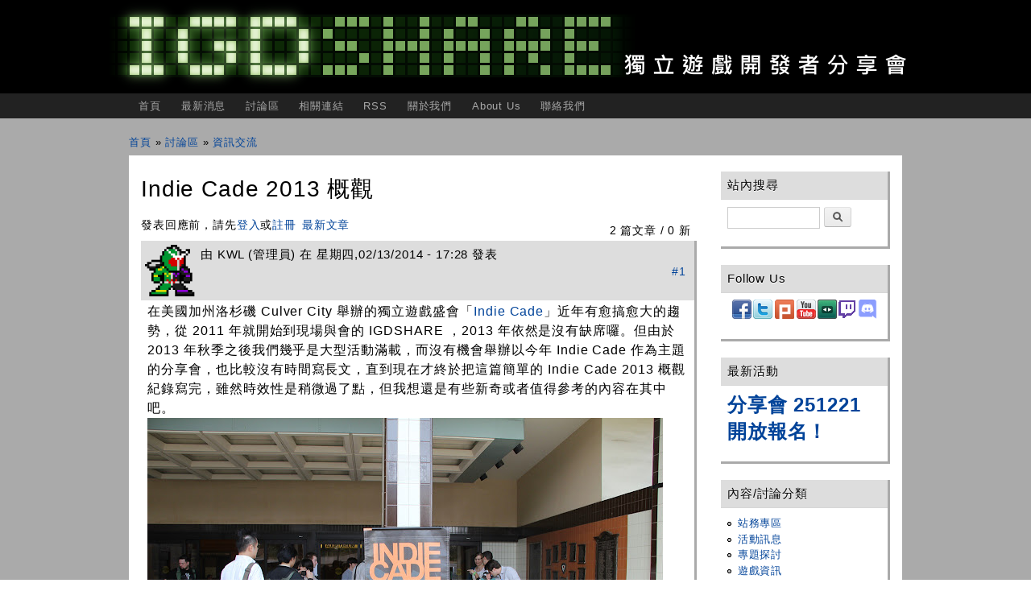

--- FILE ---
content_type: text/html; charset=utf-8
request_url: https://igdshare.org/content/indiecade2013-overview
body_size: 21532
content:
<!DOCTYPE html>
<html lang="zh-hant" dir="ltr"

  xmlns:og="http://ogp.me/ns#"
  xmlns:article="http://ogp.me/ns/article#"
  xmlns:book="http://ogp.me/ns/book#"
  xmlns:profile="http://ogp.me/ns/profile#"
  xmlns:video="http://ogp.me/ns/video#"
  xmlns:product="http://ogp.me/ns/product#"
  xmlns:content="http://purl.org/rss/1.0/modules/content/"
  xmlns:dc="http://purl.org/dc/terms/"
  xmlns:foaf="http://xmlns.com/foaf/0.1/"
  xmlns:rdfs="http://www.w3.org/2000/01/rdf-schema#"
  xmlns:sioc="http://rdfs.org/sioc/ns#"
  xmlns:sioct="http://rdfs.org/sioc/types#"
  xmlns:skos="http://www.w3.org/2004/02/skos/core#"
  xmlns:xsd="http://www.w3.org/2001/XMLSchema#">

<head>
  <meta http-equiv="Content-Type" content="text/html; charset=utf-8" />
<link rel="apple-touch-icon" href="https://igdshare.org/sites/default/files/igds_favicon.png" type="image/png" />
<link rel="apple-touch-icon-precomposed" href="https://igdshare.org/sites/default/files/igds_favicon.png" type="image/png" />
<meta name="description" content="在美國加州洛杉磯 Culver City 舉辦的獨立遊戲盛會「Indie Cade」近年有愈搞愈大的趨勢，從 2011 年就開始到現場與會的 IGDSHARE ，2013 年依然是沒有缺席囉。但由於 2013 年秋季之後我們幾乎是大型活動滿載，而沒有機會舉辦以今年 Indie Cade 作為主題的分享會，也比較沒有時間寫長文，直到現在才終於把這篇簡單的 Indie Cade 2013 概觀紀錄寫完，雖然時效性是稍微過了點，但我想還是有些新奇或者值得參考的內容在其中吧。" />
<meta name="generator" content="Drupal 7 (https://www.drupal.org)" />
<link rel="canonical" href="https://igdshare.org/content/indiecade2013-overview" />
<link rel="shortlink" href="https://igdshare.org/node/322" />
<meta property="og:site_name" content="IGDSHARE" />
<meta property="og:type" content="article" />
<meta property="og:url" content="https://igdshare.org/content/indiecade2013-overview" />
<meta property="og:title" content="Indie Cade 2013 概觀" />
<meta property="og:description" content="在美國加州洛杉磯 Culver City 舉辦的獨立遊戲盛會「Indie Cade」近年有愈搞愈大的趨勢，從 2011 年就開始到現場與會的 IGDSHARE ，2013 年依然是沒有缺席囉。但由於 2013 年秋季之後我們幾乎是大型活動滿載，而沒有機會舉辦以今年 Indie Cade 作為主題的分享會，也比較沒有時間寫長文，直到現在才終於把這篇簡單的 Indie Cade 2013 概觀紀錄寫完，雖然時效性是稍微過了點，但我想還是有些新奇或者值得參考的內容在其中吧。" />
<meta property="og:updated_time" content="2014-02-19T11:53:26+08:00" />
<meta name="twitter:card" content="summary_large_image" />
<meta name="twitter:url" content="https://igdshare.org/content/indiecade2013-overview" />
<meta name="twitter:title" content="Indie Cade 2013 概觀" />
<meta name="twitter:description" content="在美國加州洛杉磯 Culver City 舉辦的獨立遊戲盛會「Indie Cade」近年有愈搞愈大的趨勢，從 2011 年就開始到現場與會的 IGDSHARE ，2013 年依然是沒有缺席囉。但由於 2013 年秋季之後我們幾乎是大型活動滿載，而沒有機會舉辦以今年 Indie Cade 作為主題的分享會，也比較沒有時間寫長文，直到現在才終於把這篇簡單的 Indie Cade 2013" />
<meta name="twitter:image:alt" content="IGDSHARE LOGO" />
<meta property="article:published_time" content="2014-02-13T17:28:23+08:00" />
<meta property="article:modified_time" content="2014-02-19T11:53:26+08:00" />
<link rel="shortcut icon" href="https://igdshare.org/sites/default/files/igds_favicon.png" type="image/png" />
    <meta http-equiv="X-UA-Compatible" content="IE=edge,chrome=1">
    <meta name="MobileOptimized" content="width" />
    <meta name="HandheldFriendly" content="true" />
    <meta name="viewport" content="width=device-width, initial-scale=1.0" />
    <meta http-equiv="cleartype" content="on" />
  <title>Indie Cade 2013 概觀 | IGDSHARE</title>
  <link type="text/css" rel="stylesheet" href="https://igdshare.org/sites/default/files/css/css_xE-rWrJf-fncB6ztZfd2huxqgxu4WO-qwma6Xer30m4.css" media="all" />
<link type="text/css" rel="stylesheet" href="https://igdshare.org/sites/default/files/css/css_ztDZmKQxSZQXOJa8xWZYkiaRHA-N9Fkv-NC15dVmaQM.css" media="all" />
<link type="text/css" rel="stylesheet" href="https://igdshare.org/sites/default/files/css/css_5uDjv3B9Uhu1sEURf7IxAEmj1k_-nQBNkyxmwiXd0cc.css" media="all" />
<link type="text/css" rel="stylesheet" href="https://igdshare.org/sites/default/files/css/css_E0jAUO5Cos0iptXf6RUAAaRKJ7mrOEOw0ksFr1-Vrts.css" media="all" />
<style type="text/css" media="all">
<!--/*--><![CDATA[/*><!--*/
#back-top{right:40px;}#back-top span#button{background-color:#777777;}#back-top span#button:hover{opacity:1;filter:alpha(opacity = 1);background-color:#777777;}span#link{display :none;}

/*]]>*/-->
</style>
<link type="text/css" rel="stylesheet" href="https://igdshare.org/sites/default/files/css/css_zlVi_UBW3gODsaCBp-wlx9A7zAoTcpvfR1BJoVGoMCA.css" media="all" />
<link type="text/css" rel="stylesheet" href="https://igdshare.org/sites/default/files/css/css_2F1jf1HPkcAJ6fMvgXKznx4Ppbmc_PNRcswxXksQbGE.css" media="all" />
<link type="text/css" rel="stylesheet" href="https://igdshare.org/sites/default/files/css/css_2THG1eGiBIizsWFeexsNe1iDifJ00QRS9uSd03rY9co.css" media="print" />
  <script type="text/javascript" src="https://igdshare.org/sites/default/files/js/js_vDrW3Ry_4gtSYaLsh77lWhWjIC6ml2QNkcfvfP5CVFs.js"></script>
<script type="text/javascript" src="https://igdshare.org/sites/default/files/js/js_SnqDZy7r2rDDl1XAt2tnFv70o5-NYx2CT2y6uETxb0Q.js"></script>
<script type="text/javascript" src="https://igdshare.org/sites/default/files/js/js_u1ynPyTO-OcctBsiohRkp3zlXKjX0otMPNlmF-0WIME.js"></script>
<script type="text/javascript" src="https://igdshare.org/sites/default/files/js/js__ITCLgAr6IZihuFouqSEb0zViZusr7rbV1TFBunA3Ro.js"></script>
<script type="text/javascript" src="https://igdshare.org/sites/default/files/js/js_Ofj7l77ezpDbolpobDa4RheMhVKbTyVzE5npFE8teE4.js"></script>
<script type="text/javascript">
<!--//--><![CDATA[//><!--
jQuery.extend(Drupal.settings, {"basePath":"\/","pathPrefix":"","ajaxPageState":{"theme":"igdshare","theme_token":"tPJy-xFJSVOhQvmFUXqM2Nqe-q-7JL7B8ItaefmtI5A","js":{"sites\/all\/modules\/syntaxhighlighter\/syntaxhighlighter.min.js":1,"misc\/jquery.js":1,"misc\/jquery.once.js":1,"misc\/drupal.js":1,"misc\/ui\/jquery.ui.core.min.js":1,"misc\/ui\/jquery.ui.widget.min.js":1,"sites\/all\/modules\/syntaxhighlighter_insert\/syntaxhighlighter_insert.utils.js":1,"sites\/all\/modules\/syntaxhighlighter_insert\/syntaxhighlighter_insert.js":1,"misc\/ui\/jquery.ui.button.min.js":1,"misc\/ui\/jquery.ui.mouse.min.js":1,"misc\/ui\/jquery.ui.draggable.min.js":1,"misc\/ui\/jquery.ui.position.min.js":1,"misc\/ui\/jquery.ui.resizable.min.js":1,"misc\/ui\/jquery.ui.dialog.min.js":1,"sites\/all\/modules\/views\/js\/jquery.ui.dialog.patch.js":1,"misc\/jquery.cookie.js":1,"sites\/all\/libraries\/syntaxhighlighter_3.0.83\/scripts\/shCore.js":1,"sites\/all\/libraries\/syntaxhighlighter_3.0.83\/scripts\/shAutoloader.js":1,"sites\/default\/files\/syntaxhighlighter.autoloader.js":1,"sites\/all\/modules\/caption_filter\/js\/caption-filter.js":1,"public:\/\/languages\/zh-hant_Oc33H8boOiaJypUKu5vH1X_SiZO39I1HcQSKdAV_b8o.js":1,"sites\/all\/modules\/lightbox2\/js\/auto_image_handling.js":1,"sites\/all\/modules\/lightbox2\/js\/lightbox.js":1,"sites\/all\/modules\/quote\/quote.js":1,"sites\/all\/modules\/scroll_to_top\/scroll_to_top.js":1,"sites\/all\/modules\/service_links\/js\/facebook_share.js":1,"sites\/all\/modules\/service_links\/js\/twitter_button.js":1,"sites\/all\/modules\/hybridauth\/js\/hybridauth.modal.js":1,"sites\/all\/modules\/hybridauth\/js\/hybridauth.onclick.js":1,"sites\/all\/themes\/igdshare\/js\/collapsible-menu.js":1},"css":{"modules\/system\/system.base.css":1,"modules\/system\/system.menus.css":1,"modules\/system\/system.messages.css":1,"modules\/system\/system.theme.css":1,"misc\/ui\/jquery.ui.core.css":1,"misc\/ui\/jquery.ui.theme.css":1,"misc\/ui\/jquery.ui.button.css":1,"misc\/ui\/jquery.ui.resizable.css":1,"misc\/ui\/jquery.ui.dialog.css":1,"sites\/all\/modules\/scroll_to_top\/scroll_to_top.css":1,"sites\/all\/modules\/akismet\/akismet.css":1,"modules\/comment\/comment.css":1,"modules\/field\/theme\/field.css":1,"modules\/node\/node.css":1,"modules\/search\/search.css":1,"modules\/user\/user.css":1,"modules\/forum\/forum.css":1,"sites\/all\/modules\/views\/css\/views.css":1,"sites\/all\/modules\/caption_filter\/caption-filter.css":1,"sites\/all\/modules\/ctools\/css\/ctools.css":1,"sites\/all\/modules\/lightbox2\/css\/lightbox.css":1,"sites\/all\/modules\/panels\/css\/panels.css":1,"sites\/all\/modules\/quote\/quote.css":1,"0":1,"sites\/all\/libraries\/syntaxhighlighter_3.0.83\/styles\/shCore.css":1,"sites\/all\/libraries\/syntaxhighlighter_3.0.83\/styles\/shThemeDjango.css":1,"sites\/all\/modules\/wysiwyg_linebreaks\/wysiwyg_linebreaks.css":1,"sites\/all\/modules\/advanced_forum\/styles\/naked\/advanced-forum.naked.structure.css":1,"sites\/all\/modules\/advanced_forum\/styles\/naked_stacked\/advanced-forum.naked_stacked.structure.css":1,"sites\/all\/modules\/advanced_forum\/styles\/naked\/advanced-forum.naked.images.css":1,"sites\/all\/modules\/syntaxhighlighter_insert\/syntaxhighlighter_insert_wysiwyg\/syntaxhighlighter_insert_wysiwyg.css":1,"sites\/all\/modules\/hybridauth\/css\/hybridauth.css":1,"sites\/all\/modules\/hybridauth\/css\/hybridauth.modal.css":1,"sites\/all\/modules\/hybridauth\/plugins\/icon_pack\/hybridauth_32\/hybridauth_32.css":1,"sites\/all\/themes\/igdshare\/css\/layout.css":1,"sites\/all\/themes\/igdshare\/css\/style.css":1,"sites\/all\/themes\/igdshare\/css\/igds.css":1,"sites\/all\/themes\/igdshare\/css\/colors.css":1,"sites\/all\/themes\/igdshare\/css\/print.css":1}},"lightbox2":{"rtl":"0","file_path":"\/(\\w\\w\/)public:\/","default_image":"\/sites\/all\/modules\/lightbox2\/images\/brokenimage.jpg","border_size":10,"font_color":"000","box_color":"fff","top_position":"","overlay_opacity":"0.8","overlay_color":"000","disable_close_click":1,"resize_sequence":0,"resize_speed":400,"fade_in_speed":400,"slide_down_speed":600,"use_alt_layout":0,"disable_resize":0,"disable_zoom":1,"force_show_nav":0,"show_caption":0,"loop_items":0,"node_link_text":"\u6aa2\u8996\u5716\u50cf\u8a73\u7d30\u8cc7\u8a0a","node_link_target":0,"image_count":"\u5716\u7247 !current \u5171 !total \u500b","video_count":"Video !current of !total","page_count":"Page !current of !total","lite_press_x_close":"press \u003Ca href=\u0022#\u0022 onclick=\u0022hideLightbox(); return FALSE;\u0022\u003E\u003Ckbd\u003Ex\u003C\/kbd\u003E\u003C\/a\u003E to close","download_link_text":"","enable_login":false,"enable_contact":false,"keys_close":"c x 27","keys_previous":"p 37","keys_next":"n 39","keys_zoom":"z","keys_play_pause":"32","display_image_size":"original","image_node_sizes":"()","trigger_lightbox_classes":"","trigger_lightbox_group_classes":"","trigger_slideshow_classes":"","trigger_lightframe_classes":"","trigger_lightframe_group_classes":"","custom_class_handler":"lightbox","custom_trigger_classes":"img.lightbox","disable_for_gallery_lists":0,"disable_for_acidfree_gallery_lists":true,"enable_acidfree_videos":true,"slideshow_interval":5000,"slideshow_automatic_start":true,"slideshow_automatic_exit":true,"show_play_pause":true,"pause_on_next_click":false,"pause_on_previous_click":true,"loop_slides":false,"iframe_width":720,"iframe_height":480,"iframe_border":1,"enable_video":0,"useragent":"Mozilla\/5.0 (Macintosh; Intel Mac OS X 10_15_7) AppleWebKit\/537.36 (KHTML, like Gecko) Chrome\/131.0.0.0 Safari\/537.36; ClaudeBot\/1.0; +claudebot@anthropic.com)"},"quote_nest":2,"scroll_to_top":{"label":"Back to top"},"syntaxhighlighter":{"useAutoloader":true},"ws_fs":{"type":"button_count","app_id":"182079448555217","css":"margin-bottom:8px;vertical-align:bottom"},"syntaxhighlighter_insert_wysiwyg":{"current_form":"form-82rkL2kj4TiZ9C9Cw7ufiEirAqxB6NPG82oHoSxGXEc"},"urlIsAjaxTrusted":{"\/content\/indiecade2013-overview":true,"\/content\/indiecade2013-overview?destination=node\/322":true}});
//--><!]]>
</script>
  <!--[if (gte IE 6)&(lte IE 8)]>
    <script src="/sites/all/themes/igdshare/js/selectivizr-min.js"></script>
  <![endif]-->
  <!--[if lt IE 9]>
    <script src="/sites/all/themes/igdshare/js/html5-respond.js"></script>
  <![endif]-->
</head>
<body class="html not-front not-logged-in one-sidebar sidebar-second page-node page-node- page-node-322 node-type-forum footer-columns" >
  <div id="skip-link">
    <a href="#main-content" class="element-invisible element-focusable">移至主內容</a>
  </div>
    <div id="page-wrapper"><div id="page">

  <header id="header" role="banner" class="without-secondary-menu"><div class="section clearfix">
        
    
          <a href="/" title="首頁" rel="home" id="logo">
        <img src="https://igdshare.org/sites/default/files/logo_test_4_thinner_1_0.png" alt="首頁" />
      </a>
    
          <div id="name-and-slogan" class="element-invisible">

                              <div id="site-name" class="element-invisible">
              <strong>
                <a href="/" title="首頁" rel="home"><span>IGDSHARE</span></a>
              </strong>
            </div>
                  
                  <div id="site-slogan" class="element-invisible">
            獨立遊戲開發者分享會          </div>
        
      </div> <!-- /#name-and-slogan -->
    
    
          <nav id="main-menu" role="navigation" class="navigation">
        <h2 class="element-invisible">主選單</h2><ul id="main-menu-links" class="links clearfix"><li class="menu-246 first"><a href="/" title="">首頁</a></li>
<li class="menu-519"><a href="/news">最新消息</a></li>
<li class="menu-478"><a href="/forum" title="">討論區</a></li>
<li class="menu-1012"><a href="/links" title="與獨立遊戲開發有關之各種資源、網站連結。">相關連結</a></li>
<li class="menu-1026"><a href="/content/rss">RSS</a></li>
<li class="menu-487"><a href="/about">關於我們</a></li>
<li class="menu-488"><a href="/about-en">About Us</a></li>
<li class="menu-710 last"><a href="/contact" title="">聯絡我們</a></li>
</ul>      </nav> <!-- /#main-menu -->
      </div></header> <!-- /.section, /#header -->

  
  
  <div id="main-wrapper" class="clearfix"><div id="main" role="main" class="clearfix">

    <h2 class="element-invisible">您在這裡</h2><div class="breadcrumb"><a href="/">首頁</a> » <a href="/forum">討論區</a> » <a href="/forum/communication">資訊交流</a></div>
    <div id="content" class="column"><div class="section">
            <a id="main-content"></a>
                    <h1 class="title" id="page-title">
          Indie Cade 2013 概觀        </h1>
                          <div class="tabs">
                  </div>
                          <div class="region region-content">
    <div id="block-system-main" class="block block-system">

    
  <div class="content">
    
  
<div id="forum-topic-header" class="forum-topic-header clearfix">
	
  <div class="topic-post-count">
  2 篇文章 / 0 新  </div>

      <div class="topic-reply-link">
    發表回應前，請先<a href="/user/login?destination=node/322%23comment-form">登入</a>或<a href="/user/register?destination=node/322%23comment-form">註冊</a>    </div>
  
  
      <div class="last-post-link">
     <a href="/content/indiecade2013-overview#comment-320" class="af-button-large active"><span>最新文章</span></a>    </div>
  

  <a id="forum-topic-top"></a>
</div>

<div id="post-322" class="forum-post clearfix zh-hant posted-by-122 node-full"  about="/content/indiecade2013-overview" typeof="sioc:Post sioct:BoardPost">
  <div class="forum-post-info clearfix">
    <div class="forum-posted-on">
            <div class="meta submitted">
                <div class="user-picture">
    <img typeof="foaf:Image" src="https://igdshare.org/sites/default/files/styles/user_pic/public/pictures/picture-122-1363595982.png?itok=OjH9BXBn" width="64" height="64" alt="KWL&#039;s 的頭像" title="KWL&#039;s 的頭像" />  </div>
            </div>
      <span property="dc:date dc:created" content="2014-02-13T17:28:23+08:00" datatype="xsd:dateTime" rel="sioc:has_creator">由 <span class="username" xml:lang="" about="/users/kwl" typeof="sioc:UserAccount" property="foaf:name" datatype="">KWL</span> (管理員) 在 星期四,02/13/2014 - 17:28 發表</span>
                </div>
    
    
        
    <span class="forum-post-number"><a href="/content/indiecade2013-overview" class="active">#1</a></span>
  </div> 
  <div class="forum-post-wrapper">
    <div class="forum-post-panel-main clearfix">
              <div class="forum-post-title">
          Indie Cade 2013 概觀        </div>
      
      <div class="forum-post-content">
        <div class="field field-name-body field-type-text-with-summary field-label-hidden"><div class="field-items"><div class="field-item even" property="content:encoded"><p> 在美國加州洛杉磯 Culver City 舉辦的獨立遊戲盛會「<a href="http://www.indiecade.com" target="_blank">Indie Cade</a>」近年有愈搞愈大的趨勢，從 2011 年就開始到現場與會的 IGDSHARE ，2013 年依然是沒有缺席囉。但由於 2013 年秋季之後我們幾乎是大型活動滿載，而沒有機會舉辦以今年 Indie Cade 作為主題的分享會，也比較沒有時間寫長文，直到現在才終於把這篇簡單的 Indie Cade 2013 概觀紀錄寫完，雖然時效性是稍微過了點，但我想還是有些新奇或者值得參考的內容在其中吧。<br /><a alt="" href="https://lh3.googleusercontent.com/-F22q0NFcmtg/UrqaVV5TggI/AAAAAAAAE10/D2jzFZqObl8/s720/IMG_3056.JPG" rel="lightbox"><img src="https://lh3.googleusercontent.com/-F22q0NFcmtg/UrqaVV5TggI/AAAAAAAAE10/D2jzFZqObl8/s640/IMG_3056.JPG" /></a></p>
<!--break--><p>基本上這幾年下來的 Indie Cade 活動流程沒有太大差異，首日活動「IndieXchange」是開發者及開發相關人員專屬的會前會，地點一樣是在具有當地活動中心性質的「老兵紀念館」。<br /><a alt="" href="https://lh3.googleusercontent.com/-Cj0bCJb9Fug/UrqafNgkgNI/AAAAAAAAE3k/g4jE0uOvrBE/s720/IMG_3114.JPG" rel="lightbox"><img src="https://lh3.googleusercontent.com/-Cj0bCJb9Fug/UrqafNgkgNI/AAAAAAAAE3k/g4jE0uOvrBE/s640/IMG_3114.JPG" /></a></p>
<p>才說「跟去年一樣」而已，馬上就來了個新鮮的啦！2013 年 IndieXchange 入場報到時所給予的識別貼紙不再只是讓你寫上姓名而已，而有數種不同的預設詞句可以選擇，還可以貼複數張在身上，讓你更加能夠展現自己的個性，也更容易找到有相同興趣的同好攀談！<br /><a alt="" href="https://lh6.googleusercontent.com/-zPy7IO9RGk8/UrqaVHE_spI/AAAAAAAAE1s/Jj0tUO55MNQ/s512/IMG_3058.JPG" rel="lightbox"><img src="https://lh6.googleusercontent.com/-zPy7IO9RGk8/UrqaVHE_spI/AAAAAAAAE1s/Jj0tUO55MNQ/s512/IMG_3058.JPG" /></a></p>
<p>另一個新鮮的，為了促進與會者之間的名片交換，這次主辦單位還設計了一款「名片卡戰」遊戲，讓你的名片瞬間成為戰鬥牌，隨時跟人見面就可以喊「抽牌！」<br /><a alt="" href="https://lh5.googleusercontent.com/-PxScP5-07vc/UrqaV3aLydI/AAAAAAAAE14/iDa8DFIIGQw/s720/IMG_3059.JPG" rel="lightbox"><img src="https://lh5.googleusercontent.com/-PxScP5-07vc/UrqaV3aLydI/AAAAAAAAE14/iDa8DFIIGQw/s640/IMG_3059.JPG" /></a></p>
<p>至於 IndieXchange 的活動內容呢，則分為講座和交誼兩部分。由於 IndieXchange 的與會者多半有著自己的遊戲作品，所以在這邊的講座並不以遊戲製作技術或遊戲設計概念等「如何製作遊戲」方面的議題作為主題，而是以遊戲平台選擇與遊戲推廣策略為主要方向。這次三大主機商 SONY、Microsoft 與任天堂都有著介紹該如何將作品上架到該公司專屬平台的講座，也各自開設了專屬的諮詢室，協助（或推坑）獨立遊戲開發者們把作品搬上各自的平台。另外遊戲專用頭戴式立體顯示器 Oculus Rift 也在此有類似的講座。<br /><a alt="" href="https://lh5.googleusercontent.com/-QWrqiofzeK4/UrqaWtkwtCI/AAAAAAAAE2A/T_x966UrYJ0/s1024/IMG_3062.JPG" rel="lightbox"><img src="https://lh5.googleusercontent.com/-QWrqiofzeK4/UrqaWtkwtCI/AAAAAAAAE2A/T_x966UrYJ0/s640/IMG_3062.JPG" /></a></p>
<p>另一方面就是遊戲的行銷推廣了，對於獨立遊戲開發者來說，「如何有效推廣遊戲」這問題可能比「如何做出一款遊戲」還要難，在這邊就有著來自數家行銷或社群經營公司的專家們為開發者講解可行的方向與諮詢服務。<br /><a alt="" href="https://lh3.googleusercontent.com/-FOB2bIAQEoY/UrqaXYv3dEI/AAAAAAAAE2M/wRUY1NqgHAM/s1024/IMG_3073.JPG" rel="lightbox"><img src="https://lh3.googleusercontent.com/-FOB2bIAQEoY/UrqaXYv3dEI/AAAAAAAAE2M/wRUY1NqgHAM/s640/IMG_3073.JPG" /></a></p>
<p>交宜部分就單純多啦，就是大家在大廳吃喝閒聊，偶而來場卡片戰鬥！<br /><a alt="" href="https://lh3.googleusercontent.com/-38AsIw5DFCw/UrqaZM-sc7I/AAAAAAAAE2k/PEbgq7vCBSU/s1024/IMG_3081.JPG" rel="lightbox"><img src="https://lh3.googleusercontent.com/-38AsIw5DFCw/UrqaZM-sc7I/AAAAAAAAE2k/PEbgq7vCBSU/s640/IMG_3081.JPG" /></a></p>
<p><a alt="" href="https://lh6.googleusercontent.com/-vvZTODNguso/UrqaYkJZ5CI/AAAAAAAAE2U/1s5S1tpy2e0/s1024/IMG_3084.JPG" rel="lightbox"><img src="https://lh6.googleusercontent.com/-vvZTODNguso/UrqaYkJZ5CI/AAAAAAAAE2U/1s5S1tpy2e0/s640/IMG_3084.JPG" /></a></p>
<p>講座的時間集中在上午，中午過後，就到了 IndieXchange 重要的遊戲測試活動時間！快想辦法搶佔一個位子（和插座），展示自己的遊戲吧！<br /><a alt="" href="https://lh3.googleusercontent.com/-f0UugUAs9EQ/UrqadkOKL_I/AAAAAAAAE3U/fXym87oglWQ/s1024/IMG_3103.JPG" rel="lightbox"><img src="https://lh3.googleusercontent.com/-f0UugUAs9EQ/UrqadkOKL_I/AAAAAAAAE3U/fXym87oglWQ/s640/IMG_3103.JPG" /></a></p>
<p><a alt="" href="https://lh4.googleusercontent.com/-JoXKfD90yu0/UrqaZgTr2fI/AAAAAAAAE2o/OQrzqnCzzjs/s1024/IMG_3093.JPG" rel="lightbox"><img src="https://lh4.googleusercontent.com/-JoXKfD90yu0/UrqaZgTr2fI/AAAAAAAAE2o/OQrzqnCzzjs/s640/IMG_3093.JPG" /></a></p>
<p>這裡不限定展出什麼樣形式的遊戲，即使多數與會者都是用筆電或者平板電腦展示遊戲，帶來了卡牌或者桌遊的遊戲設計者也不少，甚至還出現過拿會場供應的巧克力豆充當遊戲籌碼的情形XD<br /><a alt="" href="https://lh5.googleusercontent.com/-tbGHQtiRIj8/UrqacCwWpWI/AAAAAAAAE3E/ETZqdfdsYIo/s1024/IMG_3097.JPG" rel="lightbox"><img src="https://lh5.googleusercontent.com/-tbGHQtiRIj8/UrqacCwWpWI/AAAAAAAAE3E/ETZqdfdsYIo/s640/IMG_3097.JPG" /></a></p>
<p><a alt="" href="https://lh6.googleusercontent.com/-83PQEhDjnQ8/UrqaadVewbI/AAAAAAAAE20/wl7J5tO6X4w/s1024/IMG_3095.JPG" rel="lightbox"><img src="https://lh6.googleusercontent.com/-83PQEhDjnQ8/UrqaadVewbI/AAAAAAAAE20/wl7J5tO6X4w/s640/IMG_3095.JPG" /></a></p>
<p>這當然不是什麼大規模的展覽，但既然場內絕大多數都是遊戲開發者或相關人士，能夠得到的意見回饋就有很高的參考價值，也是個直接向平台商們展示自己遊戲的大好機會。<br /><a alt="" href="https://lh4.googleusercontent.com/-d2fNPFr3XGY/UrqaeEnFulI/AAAAAAAAE3c/PWA_n9FqaNc/s1024/IMG_3109.JPG" rel="lightbox"><img src="https://lh4.googleusercontent.com/-d2fNPFr3XGY/UrqaeEnFulI/AAAAAAAAE3c/PWA_n9FqaNc/s640/IMG_3109.JPG" /></a></p>
<p>總之這是個形式和氣氛都非常輕鬆自由的試玩會，在試玩會進行的同時，還有樂團在一旁 live 演奏經典遊戲樂曲呢。<br /><a alt="" href="https://lh5.googleusercontent.com/-do_Q63UApzw/Urqabrq0heI/AAAAAAAAE28/0WdpkLjshTI/s1024/IMG_3096.JPG" rel="lightbox"><img src="https://lh5.googleusercontent.com/-do_Q63UApzw/Urqabrq0heI/AAAAAAAAE28/0WdpkLjshTI/s640/IMG_3096.JPG" /></a></p>
<p>Indie Cade 主場地位於 Clver City 市中心的一片廣場上，包含了 Indie Cade 競賽的入圍作品展示、工作坊、贊助廠商攤位、戶外型遊戲等等，由許多帳篷所組成，這幾年下來帳篷有愈搭愈多的趨勢，顯示這個活動的展出內容是愈顯豐富。比較可惜的是，2011 年起連續兩年出現在 Indie Cade 廣場作為精神象徵的巨型 Space Invader，可能因為已經過了使用年限，這年並沒有看到它們的身影。<br /><a alt="" href="https://lh6.googleusercontent.com/-9u26mKx77zs/Urqaoi3JtDI/AAAAAAAAE5Y/RPU7UN3PCnc/s1024/IMG_3255.JPG" rel="lightbox"><img src="https://lh6.googleusercontent.com/-9u26mKx77zs/Urqaoi3JtDI/AAAAAAAAE5Y/RPU7UN3PCnc/s640/IMG_3255.JPG" /></a></p>
<p>2012 年大受好評的「紙箱遊樂場」活動，2013 年當然還是要持續舉辦囉！<br /><a alt="" href="https://lh4.googleusercontent.com/-xhgjC_YPV9M/Urqan4HmquI/AAAAAAAAE5Q/6qPEv_-kBzI/s1024/IMG_3251.JPG" rel="lightbox"><img src="https://lh4.googleusercontent.com/-xhgjC_YPV9M/Urqan4HmquI/AAAAAAAAE5Q/6qPEv_-kBzI/s640/IMG_3251.JPG" /></a></p>
<p>只要一些日常生活中的小物品甚至是廢棄品，再加上瓦楞紙箱與小朋友們的想像力和創造力，就能夠打造出充滿歡樂的遊樂場！<br /><a alt="" href="https://lh3.googleusercontent.com/-mhoLknmdUd4/Urqa-fOnXpI/AAAAAAAAE9I/ZQsLdM0QdQM/s1024/IMG_3515.JPG" rel="lightbox"><img src="https://lh3.googleusercontent.com/-mhoLknmdUd4/Urqa-fOnXpI/AAAAAAAAE9I/ZQsLdM0QdQM/s640/IMG_3515.JPG" /></a></p>
<p>如果您還不清楚這是什麼活動的話，請參考我們的這篇文章：<a href="https://igdshare.org/content/caines-arcade" target="_blank">9歲男孩打造的遊樂場！《Caine's Arcade》</a><br /><a alt="" href="https://lh5.googleusercontent.com/-5kiEfuvNCV0/UrqaqnbMVyI/AAAAAAAAE5w/jFwzolFubwM/s1024/IMG_3295.JPG" rel="lightbox"><img src="https://lh5.googleusercontent.com/-5kiEfuvNCV0/UrqaqnbMVyI/AAAAAAAAE5w/jFwzolFubwM/s640/IMG_3295.JPG" /></a></p>
<p>不過，當你把瓦楞紙箱交給中年大叔，他就會變成 MADAO，呃不是啦，是變成表達訴求的一種有利工具！像是下圖的這位老兄，就在身上掛著「尋找 Object C 程式設計師」的牌子，希望能夠在這個場合裡找到能夠配合的合作對象。<br /><a alt="" href="https://lh4.googleusercontent.com/-VJJJeRbJRDc/UrqasMkV3EI/AAAAAAAAE6E/FJw_neUYsVk/s720/IMG_3312.JPG" rel="lightbox"><img src="https://lh4.googleusercontent.com/-VJJJeRbJRDc/UrqasMkV3EI/AAAAAAAAE6E/FJw_neUYsVk/s640/IMG_3312.JPG" /></a></p>
<p>可別以為他是在搞笑或是來亂的，他手上是真的有款相當有水準的作品在開發。這是款畫面完全用 Wireframe 構成的戰車射擊遊戲，風格很像 ATARI 在80年代推出的大型電玩《Battle Zone》，但不論是畫面的表現或者遊戲系統都比《Battle Zone》豐富得多，當這位老兄聽到我跟他說這遊戲很像《Battle Zone》後，就乾脆把內幕講給我聽了：原來他這款遊戲曾經上架發行過，卻因為被 ATARI 投訴而遭下架，但在事後，ATARI 又回頭找上他，希望能夠買下他的這款作品，當作新版的《Battle Zone》發行，這位老兄很有骨氣的以一句「Fxck Off」回絕，並決定把這款戰車射擊遊戲徹底強化，好回頭打 ATARI 的臉，但是他一個人手腳不夠，才會想在 Indie Cade 這裡尋找合作夥伴。不知道老兄他現在找到合作伙伴了沒有？喔，對了，他說他並不排斥跨國遠距合作，如果有台灣 Object C 程式設計師想跟他合作的話，我們這邊有他的聯絡方式喔XD<br /><a alt="" href="https://lh3.googleusercontent.com/-SMNdSa8qVmU/UrqasrgmxkI/AAAAAAAAE6I/dpqxcSOM5oE/s1024/IMG_3314.JPG" rel="lightbox"><img src="https://lh3.googleusercontent.com/-SMNdSa8qVmU/UrqasrgmxkI/AAAAAAAAE6I/dpqxcSOM5oE/s640/IMG_3314.JPG" /></a></p>
<p>Culver City 距離好萊塢不算遠，當地有著不少攝影棚或者影像後製工作室，Sony Pictures 的總部也就在這裡，可能是因為這層地緣關係，SONY 相當大力的贊助 Indie Cade，並且每年都有在這邊設置 PlayStation 系列主機的試玩帳篷，PS3 與 PSV 是不用說，就連當時全球都還沒上市的 PS4，這裡也有大量的主機與 PS4 平台上的獨立遊戲可以試玩！<br /><a alt="" href="https://lh3.googleusercontent.com/-D6aVvED7oeU/Uvxz8dhRZcI/AAAAAAAAFEY/uJFJAfAyNOI/s1024/IMG_3324.JPG" rel="lightbox"><img src="https://lh3.googleusercontent.com/-D6aVvED7oeU/Uvxz8dhRZcI/AAAAAAAAFEY/uJFJAfAyNOI/s640/IMG_3324.JPG" /></a></p>
<p>相較於在 Indie Cade 前半個月舉辦的 Tokyo Game Show 試玩 PS4 要排上至少半小時的隊，在這裡只要等一下就可以馬上玩到多款 PS4 遊戲啦！<br /><a alt="" href="https://lh5.googleusercontent.com/-wNXGNJl7y_Y/Uvx23KfMf4I/AAAAAAAAFEs/-lodRzJrK_8/s1024/IMG_3323.JPG" rel="lightbox"><img src="https://lh5.googleusercontent.com/-wNXGNJl7y_Y/Uvx23KfMf4I/AAAAAAAAFEs/-lodRzJrK_8/s640/IMG_3323.JPG" /></a></p>
<p>但這次 SONY 沒辦法搶盡所有風頭了，因為前幾年 Indie Cade 幾乎沒什麼蹤影的任天堂，這次擺出了相當大的試玩展示陣仗！<br /><a alt="" href="https://lh3.googleusercontent.com/-cNclBAztseI/Uvx222_37fI/AAAAAAAAFEo/U5TGRXE5jkI/s1024/IMG_3308.JPG" rel="lightbox"><img src="https://lh3.googleusercontent.com/-cNclBAztseI/Uvx222_37fI/AAAAAAAAFEo/U5TGRXE5jkI/s640/IMG_3308.JPG" /></a></p>
<p>過去任天堂對於獨立遊戲開發者的態度給人感覺是不算積極，但這次 Indie Cade 展現出來的誠意與企圖是很強烈的，只可惜對開發者而言，平台的開放性尚不足，也還有著難解的區域限制問題。<br /><a alt="" href="https://lh6.googleusercontent.com/-J2q639-ccLQ/UrqamI53q9I/AAAAAAAAE5A/vR2En9MJNKQ/s1024/IMG_3240.JPG" rel="lightbox"><img src="https://lh6.googleusercontent.com/-J2q639-ccLQ/UrqamI53q9I/AAAAAAAAE5A/vR2En9MJNKQ/s640/IMG_3240.JPG" /></a></p>
<p>很棒的一點是，只要在任天堂的攤位有試玩遊戲，就可以跟服務台免費領取一件印有點陣瑪利歐圖像的 T-shirt！<br /><img src="https://lh6.googleusercontent.com/-Y2yRhJk2jQE/Uvx9ALSRZiI/AAAAAAAAFFE/sX4Qj9waSsE/s640/1383815_10201203782114711_1623341797_n.jpg" /></p>
<p>開放平台式主機 OUYA 雖然沒辦法像 SONY 或者任天堂有著那麼大的攤位，但藉由每小時舉辦比賽、勝利者可以馬上獲得一台 OUYA 主機的噱頭，也成功地吸引到非常多人來挑戰。<br /><a alt="" href="https://lh5.googleusercontent.com/-CGgICxOR_SA/Uvx_PhUCI3I/AAAAAAAAFFc/Lmxd9oMkhYg/s1024/IMG_3320.JPG" rel="lightbox"><img src="https://lh5.googleusercontent.com/-CGgICxOR_SA/Uvx_PhUCI3I/AAAAAAAAFFc/Lmxd9oMkhYg/s640/IMG_3320.JPG" /></a></p>
<p>主機平台之外，也可以看到 Unity、Unreal 等遊戲引擎的身影。<br /><a alt="" href="https://lh5.googleusercontent.com/-5oRam0GkcXQ/Urqa7JaaA3I/AAAAAAAAFFM/A-Fx_qaqU_Y/s1024/IMG_3504.JPG" rel="lightbox"><img src="https://lh5.googleusercontent.com/-5oRam0GkcXQ/Urqa7JaaA3I/AAAAAAAAFFM/A-Fx_qaqU_Y/s640/IMG_3504.JPG" /></a></p>
<p>不只電子遊戲喔，這裡還有桌上遊戲開發或推廣單位的攤位。<br /><a alt="" href="https://lh3.googleusercontent.com/-mo061ktnG0o/Urqa6aLnkzI/AAAAAAAAFFM/SdNyYWUusbQ/s1024/IMG_3503.JPG" rel="lightbox"><img src="https://lh3.googleusercontent.com/-mo061ktnG0o/Urqa6aLnkzI/AAAAAAAAFFM/SdNyYWUusbQ/s640/IMG_3503.JPG" /></a></p>
<p>在尖峰時段時要試玩還要排隊的熱門攤位：Oculus VR！我之前曾經試用過 Developer Kit 版本的 Oculus VR，而現場試玩使用的版本呢，相較之下螢幕更加的細緻，不像 Developer Kit 版本有解析度不足、點距看得很清楚的問題，效果更加逼真了。<br /><a alt="" href="https://lh5.googleusercontent.com/-adp9Fx30p0Q/Urqa8OHiImI/AAAAAAAAE80/Puddxn2ms00/s1024/IMG_3507.JPG" rel="lightbox"><img src="https://lh5.googleusercontent.com/-adp9Fx30p0Q/Urqa8OHiImI/AAAAAAAAE80/Puddxn2ms00/s640/IMG_3507.JPG" /></a></p>
<p>老實說，這情景看起來有點可怕...好像過往的科幻作品會描寫的、人們完全沉浸在虛擬世界的那種情景。在現場還不大有這種感覺，但這張照片看著看著，感覺很多 Cyberpunk 式的畫面就這樣浮現在腦海...。而雖然 Oculus VR 只能夠做到視覺方面的虛擬效果，操控介面還是傳統的鍵盤滑鼠或遊戲手把，操控介面與視覺體驗還沒有完全同調化（光是戴上 Oculus VR 後可能摸不到鍵盤在哪或者按不準鍵就是個大問題了），不過也確實有許多開發者正試圖以其他體感操控介面來試圖輔助、補足這點。<br /><a alt="" href="https://lh5.googleusercontent.com/-GbCVZxmAJkc/Urqa8uCQt8I/AAAAAAAAE88/p-BRO5jTaRc/s1024/IMG_3509.JPG" rel="lightbox"><img src="https://lh5.googleusercontent.com/-GbCVZxmAJkc/Urqa8uCQt8I/AAAAAAAAE88/p-BRO5jTaRc/s640/IMG_3509.JPG" /></a></p>
<p>例如這整套裝備看起來很誇張的《Project Holodeck》系統，除了 Oculus VR 外，還加上了兩組 PlayStation Move 來進行玩家的空間定位，以及一組 Razer Hydra 作為高精密度的動作操控。<br /><a alt="" href="https://lh3.googleusercontent.com/-HpPV4rOZM3U/UrqauX9LPBI/AAAAAAAAE6c/JbF4fhTZ-Lg/s1024/IMG_3332.JPG" rel="lightbox"><img src="https://lh3.googleusercontent.com/-HpPV4rOZM3U/UrqauX9LPBI/AAAAAAAAE6c/JbF4fhTZ-Lg/s640/IMG_3332.JPG" /></a></p>
<p>另一套《InnerSphere VR》更誇張了，用了一個球型框體來讓玩家可以在裡面不受方向與距離限制的走動。(其實我覺得最適合這個框體的遊戲應該是《超級猴子球》系列XD)<br /><a alt="" href="https://lh5.googleusercontent.com/-b6pZ0nGefbU/UrqawP96lDI/AAAAAAAAE6s/13d7NXqmcQ0/s1024/IMG_3345.JPG" rel="lightbox"><img src="https://lh5.googleusercontent.com/-b6pZ0nGefbU/UrqawP96lDI/AAAAAAAAE6s/13d7NXqmcQ0/s640/IMG_3345.JPG" /></a></p>
<p>不只是廠商或引擎商啦，Indie Cade 的主角可是獨立遊戲製作者與作品們呢！入選 Indie Cade 的作品在這邊有幾個展出區塊。<br /><a alt="" href="https://lh4.googleusercontent.com/-NCrPCRqz5-4/Urqaw2iqMUI/AAAAAAAAFFM/IbP0xWEXVko/s1024/IMG_3355.JPG" rel="lightbox"><img src="https://lh4.googleusercontent.com/-NCrPCRqz5-4/Urqaw2iqMUI/AAAAAAAAFFM/IbP0xWEXVko/s640/IMG_3355.JPG" /></a></p>
<p>其中不乏搭配手工自製硬體的遊戲：<br /><a alt="" href="https://lh6.googleusercontent.com/-jpijXqFqNJE/Urqaxcge-VI/AAAAAAAAFFM/fEma2G_Exe4/s1024/IMG_3358.JPG" rel="lightbox"><img src="https://lh6.googleusercontent.com/-jpijXqFqNJE/Urqaxcge-VI/AAAAAAAAFFM/fEma2G_Exe4/s640/IMG_3358.JPG" /></a></p>
<p>畢竟自幹精神也是 Indie 文化的一環啊！不只軟體自己開發，很多時候就是要連硬體都自己來才酷！看這台手工打造的遊戲機台！<br /><a alt="" href="https://lh4.googleusercontent.com/-2HgDZJh4PaA/Urqa5Wksh2I/AAAAAAAAE8Y/YbE5pZbWClM/s1024/IMG_3498.JPG" rel="lightbox"><img src="https://lh4.googleusercontent.com/-2HgDZJh4PaA/Urqa5Wksh2I/AAAAAAAAE8Y/YbE5pZbWClM/s640/IMG_3498.JPG" /></a></p>
<p>機台所提供的，當然是許許多多的獨立遊戲囉。<br /><a alt="" href="https://lh6.googleusercontent.com/-GQZ7ozp_jlg/Urqa9Fd_UmI/AAAAAAAAE9A/zBTRHfG34lw/s1024/IMG_3511.JPG" rel="lightbox"><img src="https://lh6.googleusercontent.com/-GQZ7ozp_jlg/Urqa9Fd_UmI/AAAAAAAAE9A/zBTRHfG34lw/s640/IMG_3511.JPG" /></a></p>
<p>遊戲玩累了想休息一下嗎？那就來聽個電玩音樂會吧！<br /><a alt="" href="https://lh3.googleusercontent.com/-g_B4EZnGu3o/UvyTLNxKYBI/AAAAAAAAFFw/8xThxNzPOtU/s1024/IMG_3495.JPG" rel="lightbox"><img src="https://lh3.googleusercontent.com/-g_B4EZnGu3o/UvyTLNxKYBI/AAAAAAAAFFw/8xThxNzPOtU/s640/IMG_3495.JPG" /></a></p>
<p>Indie Cade 並不僅止於這種園遊會式的展覽，對開發者而言，更重要的是多場專題演講與座談。2013 年 Indie Cade 開場 Keynote 的主講者是 Sony Computer Entertainment America 的 Adam Boyes。<br /><a alt="" href="https://lh6.googleusercontent.com/-ezZkF9AKKds/UrqagRcK3qI/AAAAAAAAFFM/CwbQQqOnASM/s1024/IMG_3127.JPG" rel="lightbox"><img src="https://lh6.googleusercontent.com/-ezZkF9AKKds/UrqagRcK3qI/AAAAAAAAFFM/CwbQQqOnASM/s640/IMG_3127.JPG" /></a></p>
<p>Indie Cade 常客 John Romero 這次帶來的是《毀滅戰士》20周年紀念回顧座談！<br /><a alt="" href="https://lh4.googleusercontent.com/-qPBYwDwO-yM/Urqag5JqIwI/AAAAAAAAFFM/rO8Z3jorO3c/s1024/IMG_3131.JPG" rel="lightbox"><img src="https://lh4.googleusercontent.com/-qPBYwDwO-yM/Urqag5JqIwI/AAAAAAAAFFM/rO8Z3jorO3c/s640/IMG_3131.JPG" /></a></p>
<p>還有《迷霧之島》也 20 周年啦，開發者 Rand Miller 將來訴說這款遊戲的開發故事。<br /><a alt="" href="https://lh6.googleusercontent.com/-7bXgIktXcs8/UrqapqiheyI/AAAAAAAAFFM/pCTsEI-iHWg/s1024/IMG_3274.JPG" rel="lightbox"><img src="https://lh6.googleusercontent.com/-7bXgIktXcs8/UrqapqiheyI/AAAAAAAAFFM/pCTsEI-iHWg/s640/IMG_3274.JPG" /></a></p>
<p>當然也不是只有回顧老遊戲的開發故事而已，看看 Jonathan Blow 的最新作品《The Witness》到底是在玩什麼？<br /><a alt="" href="https://lh5.googleusercontent.com/-yO4eFwvczrk/Urqa3oLcNuI/AAAAAAAAFFM/BwFhs2SyDVA/s1024/IMG_3484.JPG" rel="lightbox"><img src="https://lh5.googleusercontent.com/-yO4eFwvczrk/Urqa3oLcNuI/AAAAAAAAFFM/BwFhs2SyDVA/s640/IMG_3484.JPG" /></a></p>
<p>Indie Cade 演講或座談的主題其實比較少談技術或方法，更多時候是想法的交流與議論，例如這次就有場座談是獨立遊戲評論家們談論「遊戲評論這件事」與遊戲評論家在這個圈子裡所處的位置。<br /><a alt="" href="https://lh3.googleusercontent.com/-nd72d37c4ho/Urqah0XBuBI/AAAAAAAAFFM/aAyzmPGWWjg/s1024/IMG_3183.JPG" rel="lightbox"><img src="https://lh3.googleusercontent.com/-nd72d37c4ho/Urqah0XBuBI/AAAAAAAAFFM/aAyzmPGWWjg/s640/IMG_3183.JPG" /></a></p>
<p>而除了室內的大型演講外，Indie Cade 廣場內也有帳篷在進行較小型的座談。部分內容與概況可以參考站上這兩篇文章：<a href="https://igdshare.org/content/indiecade-2013-kickstarter" target="_blank">群眾募資經驗談</a>、<a href="https://igdshare.org/content/indiecade-2013-interiority" target="_blank">遊戲系統與角色人格</a><br /><a alt="" href="https://lh3.googleusercontent.com/-lUHiYtURCtA/Uvye2mu8hjI/AAAAAAAAFGA/p7dQO1A9t4Q/s1024/IMG_3523.JPG" rel="lightbox"><img src="https://lh3.googleusercontent.com/-lUHiYtURCtA/Uvye2mu8hjI/AAAAAAAAFGA/p7dQO1A9t4Q/s640/IMG_3523.JPG" /></a></p>
<p>帳篷區還有個刺激的活動叫 Game Slam，提供給開發者上台介紹自己遊戲的機會，不過每個開發者所可以使用的時間只有三分鐘！所以要怎麼樣才能在極短時間內清楚的讓聽眾們對遊戲感興趣？這可不是個容易的挑戰呢。<br /><a alt="" href="https://lh5.googleusercontent.com/-ox-b7GMrw9s/UwIEamQoOzI/AAAAAAAAFGs/kU7w9Q_Yizw/s1024/IMG_3204.JPG" rel="lightbox"><img src="https://lh5.googleusercontent.com/-ox-b7GMrw9s/UwIEamQoOzI/AAAAAAAAFGs/kU7w9Q_Yizw/s640/IMG_3204.JPG" /></a></p>
<p>Game Slam 不限制遊戲類型與展示方式，因此也會有設計者介紹卡牌桌遊型的遊戲。<br /><a alt="" href="https://lh4.googleusercontent.com/-dvANToPuB2I/UwIEa0Om5TI/AAAAAAAAFGw/gqSu-4sM-ek/s1024/IMG_3201.JPG" rel="lightbox"><img src="https://lh4.googleusercontent.com/-dvANToPuB2I/UwIEa0Om5TI/AAAAAAAAFGw/gqSu-4sM-ek/s640/IMG_3201.JPG" /></a></p>
<p>不知道為什麼，這次的 Game Slam 不論是報名者或者聽眾都較往年少，氣氛也沒那麼熱絡，但依然是個將自己的遊戲介紹給大眾、並練習或學習發表技巧的好機會。<br /><a alt="" href="https://lh6.googleusercontent.com/--pC5-7cYP0A/UwIEamXJQWI/AAAAAAAAFGk/Rz-e_5fR1qI/s1024/IMG_3197.JPG" rel="lightbox"><img src="https://lh6.googleusercontent.com/--pC5-7cYP0A/UwIEamXJQWI/AAAAAAAAFGk/Rz-e_5fR1qI/s640/IMG_3197.JPG" /></a></p>
<p>Indie Cade 還有一個不能不提的特色，就是活動在週六那天會進行 Night Games，在夜色之下進行遊戲吧！<br /><a alt="" href="https://lh4.googleusercontent.com/-5pUsxTN5djk/Uvyf8oLJcyI/AAAAAAAAFGM/CjnoWqYuMFQ/s1024/IMG_3360.JPG" rel="lightbox"><img src="https://lh4.googleusercontent.com/-5pUsxTN5djk/Uvyf8oLJcyI/AAAAAAAAFGM/CjnoWqYuMFQ/s640/IMG_3360.JPG" /></a></p>
<p>在夜晚進行遊戲絕對不單純只是氣氛好而已，而是有些遊戲的設計就是適合在光線微弱的場合進行，例如這款《Edgar Rice Soiree》是使用 PS Move 控制器上的光球來進行遊戲，玩家必須隨時抓住兩個亮起自己代表色的 PS Move 並且按下 PS Move上的按鈕。隨著遊戲進行，PS Move 光球的顏色將會改變，玩家要快點找到變為自己代表色的 PS Move 並按下按鈕，如果來不及就算失敗。規則其實很單純，但玩起來可是緊張刺激，重點是旁觀者亦能從這遊戲過程中產生的畫面感到妙趣橫生。<br /><a alt="" href="https://lh6.googleusercontent.com/-MDMzBWyxZhg/Urqax4IUovI/AAAAAAAAFFM/GKJrTBF2fmo/s1024/IMG_3377.JPG" rel="lightbox"><img src="https://lh6.googleusercontent.com/-MDMzBWyxZhg/Urqax4IUovI/AAAAAAAAFFM/GKJrTBF2fmo/s640/IMG_3377.JPG" /></a></p>
<p>《Soundodger》是款彈幕閃躲型節奏遊戲，彈幕會隨著音樂產生與移動，遊戲單純用滑鼠玩已經是相當有趣，但如果搭配 KINECT 感應，讓玩家直接化身為遊戲中的游標，玩起來真的像是在跳舞，而且趣味度倍增。<br /><a alt="" href="https://lh6.googleusercontent.com/-a4EV_8Gdsfs/UrqayqjRVhI/AAAAAAAAFFM/_2Fd_rtztsw/s640/IMG_3407.JPG" rel="lightbox"><img src="https://lh6.googleusercontent.com/-a4EV_8Gdsfs/UrqayqjRVhI/AAAAAAAAFFM/_2Fd_rtztsw/s640/IMG_3407.JPG" /></a></p>
<p>把地板變成遊戲畫面是一招，那麼把天花板變成遊戲畫面呢？躺著像在觀星一樣，用《Constellation》這款遊戲來創造出屬於自己的星座吧。<br /><a alt="" href="https://lh3.googleusercontent.com/-2EVdElhi8vQ/Urqay2BR15I/AAAAAAAAFFM/nO3GWoiFK0Y/s720/IMG_3436.JPG" rel="lightbox"><img src="https://lh3.googleusercontent.com/-2EVdElhi8vQ/Urqay2BR15I/AAAAAAAAFFM/nO3GWoiFK0Y/s640/IMG_3436.JPG" /></a></p>
<p>不過也不一定要是有特殊設備機制的遊戲才會在 Night Games 出現，這裡還有許多以強調視覺效果的遊戲展出，時而迷幻時而繽紛，美國人們也多半熟於這種 party 場合，音樂一放下去該 high 起來的時候沒有人會靜靜站著！<br /><a alt="" href="https://lh3.googleusercontent.com/-Md_1cwP3d_A/UwMMAMUjN-I/AAAAAAAAFHI/-3YqKFEzPQQ/s1024/IMG_3388.JPG" rel="lightbox"><img src="https://lh3.googleusercontent.com/-Md_1cwP3d_A/UwMMAMUjN-I/AAAAAAAAFHI/-3YqKFEzPQQ/s640/IMG_3388.JPG" /></a></p>
<p>Night Games 的遊戲陣容會定時輪替，一直持續到晚上 11 點，帶給人的感覺是一種開放空間式、以遊戲聲光為主角的熱鬧夜晚。<br /><a alt="" href="https://lh4.googleusercontent.com/-Z8ZdqsWWV1U/Urqaziyjh5I/AAAAAAAAFFM/UePmjDymDTA/s1024/IMG_3444.JPG" rel="lightbox"><img src="https://lh4.googleusercontent.com/-Z8ZdqsWWV1U/Urqaziyjh5I/AAAAAAAAFFM/UePmjDymDTA/s640/IMG_3444.JPG" /></a></p>
<p>最後是該年度 Indie Cade 主要獎項的入圍遊戲展覽，跟往年一樣是借用當地消防隊的室內集合場為展出場地。<br /><a alt="" href="https://lh6.googleusercontent.com/-N-sOmtloYq8/Urqa1E6fgfI/AAAAAAAAFFM/1Q71YVpdOWg/s1024/IMG_3458.JPG" rel="lightbox"><img src="https://lh6.googleusercontent.com/-N-sOmtloYq8/Urqa1E6fgfI/AAAAAAAAFFM/1Q71YVpdOWg/s640/IMG_3458.JPG" /></a></p>
<p>因為是在假日而且免費入場，因此可以看到不少家長帶小朋友來這邊玩遊戲。<br /><a alt="" href="https://lh5.googleusercontent.com/-jFBzxgVTRDo/Urqa1AMyehI/AAAAAAAAFFM/rDptPu2J8Yw/s1024/IMG_3459.JPG" rel="lightbox"><img src="https://lh5.googleusercontent.com/-jFBzxgVTRDo/Urqa1AMyehI/AAAAAAAAFFM/rDptPu2J8Yw/s640/IMG_3459.JPG" /></a></p>
<p>看小朋友們聚精會神的玩起《Tower Fall》！<del>希望他們玩完之後還是朋友。</del><br /><a alt="" href="https://lh5.googleusercontent.com/-36HVZbE9CU8/Urqa2mlkDeI/AAAAAAAAFFM/w4peAMKAb3Y/s1024/IMG_3478.JPG" rel="lightbox"><img src="https://lh5.googleusercontent.com/-36HVZbE9CU8/Urqa2mlkDeI/AAAAAAAAFFM/w4peAMKAb3Y/s640/IMG_3478.JPG" /></a></p>
<p>大朋友們玩起遊戲當然也不用害羞啦！<br /><a alt="" href="https://lh3.googleusercontent.com/-fLNheWgxsjw/Urqa3G4wcfI/AAAAAAAAFFM/WwZkpW2kdaE/s1024/IMG_3481.JPG" rel="lightbox"><img src="https://lh3.googleusercontent.com/-fLNheWgxsjw/Urqa3G4wcfI/AAAAAAAAFFM/WwZkpW2kdaE/s640/IMG_3481.JPG" /></a></p>
<p>其中有款特別需要一提的作品《Pico》，這是款非常特殊的解謎遊戲，玩家需要拖拉多個視窗，組合出可以通往出口的路線，遊戲的過程並不是把所有視窗從頭到尾拼出一條路這麼簡單，在路途中會有需要交換、反覆運用不同視窗才能夠順利向前邁進的情況出現，其實難度並不低，但無疑是個令人驚豔的設計，而更讓人驚奇的是，我們在現場認識了這款遊戲的製作成員之一 Josephine Tsay，她可是位台灣人！我們即將進行的 <a href="http://igdshare.kktix.cc/events/igdshare140222" target="_blank">140222 場次分享會</a>，就將邀請《Pico》的製作團隊與我們視訊連線，分享這款遊戲的製作心得，有興趣者請快報名喔XD<br /><a alt="" href="https://lh3.googleusercontent.com/-oQ3jd8ZTrtE/Urqa1vIyG0I/AAAAAAAAFFM/Pao6vPHf9jc/s1024/IMG_3469.JPG" rel="lightbox"><img src="https://lh3.googleusercontent.com/-oQ3jd8ZTrtE/Urqa1vIyG0I/AAAAAAAAFFM/Pao6vPHf9jc/s640/IMG_3469.JPG" /></a></p>
<p>以上就是 2013 年 Indie Cade 的參訪紀錄，這篇文章內容僅以活動整體的概觀為主，主要還是希望可以讓大家看到外國的獨立遊戲慶典型活動大概是什麼樣子，有著什麼樣的氣氛。關於演講和座談的內容，很遺憾地由於時間和人力問題，沒辦法在此提供較為詳細或深入的紀錄，如果有讀者對於 Indie Cade 哪場議程特別感興趣（2013 年總議程請參考<a href="http://www.indiecade.com/2013/festival_panels_workshops/" target="_blank">此網頁</a>），願意幫忙整理成文章的話，我們很樂意提供手上的錄音檔與照片給您，共同創造社群的分享力量，謝謝！<br /><a alt="" href="https://lh5.googleusercontent.com/-1tb6psoKsxI/UrqbCxLTJFI/AAAAAAAAFFM/yS6MICAsPV0/s1024/IMG_3556.JPG" rel="lightbox"><img src="https://lh5.googleusercontent.com/-1tb6psoKsxI/UrqbCxLTJFI/AAAAAAAAFFM/yS6MICAsPV0/s640/IMG_3556.JPG" /></a> </p>
</div></div></div><div class="field field-name-field-tag field-type-taxonomy-term-reference field-label-above clearfix"><h3 class="field-label">Tag: </h3><ul class="links"><li class="taxonomy-term-reference-0"><a href="/taxonomy/term/29" typeof="skos:Concept" property="rdfs:label skos:prefLabel" datatype="">參訪記錄</a></li></ul></div>      </div>

      
          </div>
  </div>
  
  <div class="forum-post-footer clearfix">
    <div class="forum-jump-links">
      <a href="#forum-topic-top" title="Jump to top of page" class="af-button-small"><span>回到頁首</span></a>
    </div>

    <div class="forum-post-links">
      <ul class="links inline"><li class="service-links-twitter-widget first"><a href="http://twitter.com/share?url=https%3A//igdshare.org/content/indiecade2013-overview&amp;count=horizontal&amp;via=igdshare&amp;text=Indie%20Cade%202013%20%E6%A6%82%E8%A7%80&amp;counturl=https%3A//igdshare.org/content/indiecade2013-overview" class="twitter-share-button service-links-twitter-widget" title="Tweet This" rel="nofollow" target="_blank"><span class="element-invisible">Tweet Widget</span></a></li>
<li class="service-links-facebook-share"><a href="http://www.facebook.com/sharer.php" title="Share this post on Facebook" class="service-links-facebook-share" rel="https://igdshare.org/content/indiecade2013-overview" target="_blank"><span class="element-invisible">Share on Facebook</span></a></li>
<li class="comment_forbidden last"><span>發表回應前，請先<a href="/user/login?destination=node/322%23comment-form">登入</a>或<a href="/user/register?destination=node/322%23comment-form">註冊</a></span></li>
</ul>    </div>
  </div>
  </div>
<div id="forum-comments" class="comment-wrapper">
  <a id="comment-320"></a>


<div id="post-320" class="forum-post clearfix zh-hant posted-by-187"  about="/comment/320#comment-320" typeof="sioc:Post sioct:Comment">
  <div class="forum-post-info clearfix">
    <div class="forum-posted-on">
            <div class="meta submitted">
                <div class="user-picture">
    <img typeof="foaf:Image" src="https://igdshare.org/sites/default/files/styles/user_pic/public/pictures/picture-187-1392789948.jpg?itok=xF25-KU8" width="64" height="64" alt="Husky&#039;s 的頭像" title="Husky&#039;s 的頭像" />  </div>
            </div>
      <span property="dc:date dc:created" content="2014-02-19T14:06:08+08:00" datatype="xsd:dateTime" rel="sioc:has_creator">由 <span class="username" xml:lang="" about="/users/husky" typeof="sioc:UserAccount" property="foaf:name" datatype="">Husky</span> (註冊使用者) 在 星期三,02/19/2014 - 14:06 發表</span>
                    
        
                  </div>
    
    
        
    <span class="forum-post-number"><a href="/comment/320#comment-320" class="permalink" rel="bookmark">#2</a></span>
  </div> 
  <div class="forum-post-wrapper">
    <div class="forum-post-panel-main clearfix">
      
      <div class="forum-post-content">
        <span rel="sioc:reply_of" resource="/content/indiecade2013-overview" class="rdf-meta element-hidden"></span><div class="field field-name-comment-body field-type-text-long field-label-hidden"><div class="field-items"><div class="field-item even" property="content:encoded"><p> 看起來超有趣的！！ </p>
</div></div></div>      </div>

      
          </div>
  </div>
  
  <div class="forum-post-footer clearfix">
    <div class="forum-jump-links">
      <a href="#forum-topic-top" title="Jump to top of page" class="af-button-small"><span>回到頁首</span></a>
    </div>

    <div class="forum-post-links">
      <ul class="links inline"><li class="comment_forbidden first last"><span>發表回應前，請先<a href="/user/login?destination=node/322%23comment-form">登入</a>或<a href="/user/register?destination=node/322%23comment-form">註冊</a></span></li>
</ul>    </div>
  </div>
  </div>
        </div>
  </div>
</div>
  </div>
      
    </div></div> <!-- /.section, /#content -->

        
          <div id="sidebar-second" class="column sidebar"><div class="section">
          <div class="region region-sidebar-second">
    <div id="block-search-form" class="block block-search">

    <h2>站內搜尋</h2>
  
  <div class="content">
    <form action="/content/indiecade2013-overview" method="post" id="search-block-form" accept-charset="UTF-8"><div><div class="container-inline">
    <div class="form-item form-type-textfield form-item-search-block-form">
  <label class="element-invisible" for="edit-search-block-form--2">搜尋 </label>
 <input title="輸入您想要搜尋的關鍵字。" type="text" id="edit-search-block-form--2" name="search_block_form" value="" size="15" maxlength="128" class="form-text" />
</div>
<div class="form-actions form-wrapper" id="edit-actions"><input type="submit" id="edit-submit" name="op" value="搜尋" class="form-submit" /></div><input type="hidden" name="form_build_id" value="form-ALr726uI1Zlz5_Uo9aNC22rSEisXMeZwLsh6PXQ4UeM" />
<input type="hidden" name="form_id" value="search_block_form" />
</div>
</div></form>  </div>
</div>
<div id="block-block-3" class="block block-block">

    <h2>Follow Us</h2>
  
  <div class="content">
    <p style="text-align: center; "><a href="http://www.facebook.com/igdshare" target="_blank"><img alt="" class="media-image" height="24" style="margin-left: 1px; margin-right: 1px; width: 24px; height: 24px; " title="IGDSHARE 的 Facebook" width="24" typeof="foaf:Image" src="https://igdshare.org/sites/default/files/facebook.png" /></a><a href="http://twitter.com/igdshare" target="_blank"><img alt="" class="media-image" height="24" style="margin-left: 1px; margin-right: 1px; width: 24px; height: 24px; " title="IGDSHARE 的 Twitter" width="24" typeof="foaf:Image" src="https://igdshare.org/sites/default/files/twitter.png" /></a><a href="http://www.plurk.com/igdshare" target="_blank" title="IGDSHARE 的 Plurk"><img src="//igdshare.org/sites/default/files/plurk.png" style="margin-left: 2px; margin-right: 2px; " /></a><a href="http://www.youtube.com/user/igdshare" target="_blank"><img alt="" class="media-image" height="24" style="margin-left: 1px; margin-right: 1px; width: 24px; height: 24px; " title="IGDSHARE 的影片紀錄(youtube)" width="24" typeof="foaf:Image" src="https://igdshare.org/sites/default/files/youtube.png" /></a><a href="http://speakerdeck.com/u/igdshare" target="_blank"><img alt="" src="//igdshare.org/sites/default/files/speakerdeck.png" style="margin-left: 1px; margin-right: 1px; width: 24px; height: 24px; " title="IGDSHARE 的簡報集(speakerdeck)" /></a><a href="https://twitch.tv/igdshare/" target="_blank"><img alt="" class="media-image" style="width: 24px; height: 24px;" typeof="foaf:Image" src="https://igdshare.org/sites/default/files/twitch_s24.png" width="24" height="24" /></a><a href="https://discord.gg/f92hQJh" target="_blank"><img alt="" class="media-image" height="64" style="width: 24px; height: 24px; margin-left: 1px; margin-right: 1px;" width="64" typeof="foaf:Image" src="https://igdshare.org/sites/default/files/discord-new-logo_s_0.png" /></a></p>
  </div>
</div>
<div id="block-block-2" class="block block-block">

    <h2>最新活動</h2>
  
  <div class="content">
    <p> <span style="font-size:24px;"><strong><a href="https://igdshare.kktix.cc/events/igdshare251221" target="_blank">分享會 251221 開放報名！</a></strong></span> </p>
  </div>
</div>
<nav id="block-menu-menu-categories" class="block block-menu" role="navigation">

    <h2>內容/討論分類</h2>
  
  <div class="content">
    <ul class="menu clearfix"><li class="first leaf"><a href="/forum/sysop" title="">站務專區</a></li>
<li class="leaf"><a href="/forum/event" title="">活動訊息</a></li>
<li class="leaf"><a href="/forum/research" title="">專題探討</a></li>
<li class="leaf"><a href="/forum/gameinfo" title="">遊戲資訊</a></li>
<li class="leaf"><a href="/forum/development" title="">製作開發</a></li>
<li class="last leaf"><a href="/forum/communication" title="">資訊交流</a></li>
</ul>  </div>
</nav>
<div id="block-user-login" class="block block-user">

    <h2>使用者登入</h2>
  
  <div class="content">
    <form action="/content/indiecade2013-overview?destination=node/322" method="post" id="user-login-form" accept-charset="UTF-8"><div><div class="form-item form-type-textfield form-item-name">
  <label for="edit-name">使用者名稱 <span class="form-required" title="此欄位是必需的。">*</span></label>
 <input type="text" id="edit-name" name="name" value="" size="15" maxlength="60" class="form-text required" />
</div>
<div class="form-item form-type-password form-item-pass">
  <label for="edit-pass">密碼 <span class="form-required" title="此欄位是必需的。">*</span></label>
 <input type="password" id="edit-pass" name="pass" size="15" maxlength="128" class="form-text required" />
</div>
<div class="item-list"><ul><li class="first"><a href="/user/register" title="建立一個新的使用者帳號。">註冊新帳號</a></li>
<li class="last"><a href="/user/password" title="透過電子郵件索取新密碼">索取新密碼</a></li>
</ul></div><input type="hidden" name="form_build_id" value="form-82rkL2kj4TiZ9C9Cw7ufiEirAqxB6NPG82oHoSxGXEc" />
<input type="hidden" name="form_id" value="user_login_block" />
<div class="form-actions form-wrapper" id="edit-actions--2"><input type="submit" id="edit-submit--2" name="op" value="登入" class="form-submit" /></div><div class="hybridauth-widget-wrapper"><div class="item-list"><ul class="hybridauth-widget"><li class="first last"><a href="/hybridauth/window/Google?destination=node/322&amp;destination_error=node/322" title="Google" class="hybridauth-widget-provider hybridauth-onclick-current" rel="nofollow" data-hybridauth-provider="Google" data-hybridauth-url="/hybridauth/window/Google?destination=node/322&amp;destination_error=node/322" data-ajax="false" data-hybridauth-width="800" data-hybridauth-height="500"><span class="hybridauth-icon google hybridauth-icon-hybridauth-32 hybridauth-google hybridauth-google-hybridauth-32" title="Google"><span class="element-invisible">Login with Google</span></span>
</a></li>
</ul></div></div>
</div></form>  </div>
</div>
<div id="block-block-1" class="block block-block">

    <h2>贊助單位</h2>
  
  <div class="content">
    <p style="text-align: center;"><a href="http://www.archilife.org" target="_blank"><img alt="" class="media-image" height="99" style="height: 40px; width: 192px;" width="480" typeof="foaf:Image" src="https://igdshare.org/sites/default/files/styles/large/public/archilife_logo.jpg?itok=fmW0MxrD" /></a></p>
  </div>
</div>
  </div>
      </div></div> <!-- /.section, /#sidebar-second -->
    
  </div></div> <!-- /#main, /#main-wrapper -->

  
  <div id="footer-wrapper"><div class="section">

          <div id="footer-columns" class="clearfix">
          <div class="region region-footer-firstcolumn">
    <div id="block-block-9" class="block block-block">

    <h2>WELCOME</h2>
  
  <div class="content">
    <p> 感謝蒞臨，希望各位同好前輩多多參與討論、給予指教。 </p>
  </div>
</div>
  </div>
          <div class="region region-footer-secondcolumn">
    <div id="block-block-10" class="block block-block">

    <h2>COPYLEFT</h2>
  
  <div class="content">
    <p> 2011 獨立遊戲開發者分享會，本站管理員所發表之文章歡迎以 <a href="http://creativecommons.org/licenses/by-nc/3.0/deed.zh_TW" target="_blank">CC BY-NC</a> 方式轉載，轉載時請標註文章出處及原文章連結。討論區會員所發表之文章其權利歸原著作人所有。 </p>
  </div>
</div>
  </div>
          <div class="region region-footer-thirdcolumn">
    <div id="block-block-11" class="block block-block">

    <h2>隱私權聲明</h2>
  
  <div class="content">
    <p> <a href="http://igdshare.org/content/privacy-statement" target="_self">本站隱私權聲明</a> </p>
  </div>
</div>
  </div>
              </div> <!-- /#footer-columns -->
    
    
  </div></div> <!-- /.section, /#footer-wrapper -->

</div></div> <!-- /#page, /#page-wrapper -->
  <script type="text/javascript" src="https://igdshare.org/sites/default/files/js/js_Rk5YIkK6m2gKTGH-GrMu0pM_PlMKXnI0ktQUgXw1XgA.js"></script>
</body>
</html>
